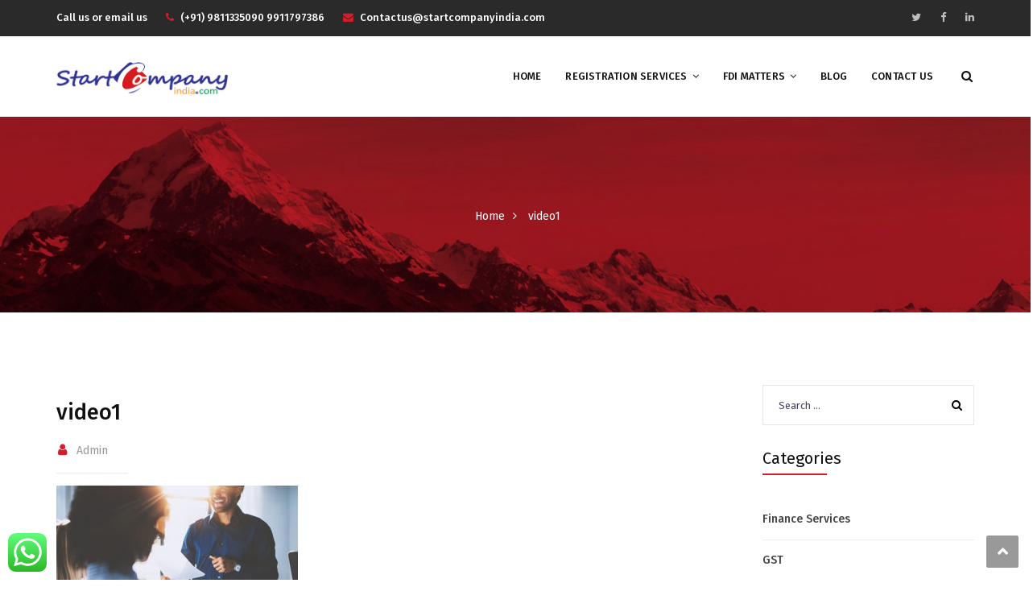

--- FILE ---
content_type: text/html; charset=UTF-8
request_url: https://www.startcompanyindia.com/video1/
body_size: 16581
content:
<!DOCTYPE html>
<html dir="ltr" lang="en-US">
<head>
<meta charset="UTF-8">
<meta name="viewport" content="width=device-width, initial-scale=1">
<link rel="profile" href="https://gmpg.org/xfn/11">
<link rel="pingback" href="https://www.startcompanyindia.com/xmlrpc.php">

<title>video1 | StartCompanyIndia.Com</title>
	<style>img:is([sizes="auto" i], [sizes^="auto," i]) { contain-intrinsic-size: 3000px 1500px }</style>
	
		<!-- All in One SEO 4.9.1 - aioseo.com -->
	<meta name="robots" content="max-snippet:-1, max-image-preview:large, max-video-preview:-1" />
	<meta name="author" content="admin"/>
	<meta name="google-site-verification" content="eWo_TY1f3dw5T3piiHWIeyTBnpkpl8_1rgSlNtr7_Hc" />
	<link rel="canonical" href="https://www.startcompanyindia.com/video1/" />
	<meta name="generator" content="All in One SEO (AIOSEO) 4.9.1" />
		<script type="application/ld+json" class="aioseo-schema">
			{"@context":"https:\/\/schema.org","@graph":[{"@type":"BreadcrumbList","@id":"https:\/\/www.startcompanyindia.com\/video1\/#breadcrumblist","itemListElement":[{"@type":"ListItem","@id":"https:\/\/www.startcompanyindia.com#listItem","position":1,"name":"Home","item":"https:\/\/www.startcompanyindia.com","nextItem":{"@type":"ListItem","@id":"https:\/\/www.startcompanyindia.com\/video1\/#listItem","name":"video1"}},{"@type":"ListItem","@id":"https:\/\/www.startcompanyindia.com\/video1\/#listItem","position":2,"name":"video1","previousItem":{"@type":"ListItem","@id":"https:\/\/www.startcompanyindia.com#listItem","name":"Home"}}]},{"@type":"ItemPage","@id":"https:\/\/www.startcompanyindia.com\/video1\/#itempage","url":"https:\/\/www.startcompanyindia.com\/video1\/","name":"video1 | StartCompanyIndia.Com","inLanguage":"en-US","isPartOf":{"@id":"https:\/\/www.startcompanyindia.com\/#website"},"breadcrumb":{"@id":"https:\/\/www.startcompanyindia.com\/video1\/#breadcrumblist"},"author":{"@id":"https:\/\/www.startcompanyindia.com\/author\/admin\/#author"},"creator":{"@id":"https:\/\/www.startcompanyindia.com\/author\/admin\/#author"},"datePublished":"2018-05-02T09:14:00+05:30","dateModified":"2018-05-02T09:14:00+05:30"},{"@type":"Organization","@id":"https:\/\/www.startcompanyindia.com\/#organization","name":"StartCompanyIndia.Com","description":"India's Best Startup Consultants","url":"https:\/\/www.startcompanyindia.com\/"},{"@type":"Person","@id":"https:\/\/www.startcompanyindia.com\/author\/admin\/#author","url":"https:\/\/www.startcompanyindia.com\/author\/admin\/","name":"admin","image":{"@type":"ImageObject","@id":"https:\/\/www.startcompanyindia.com\/video1\/#authorImage","url":"https:\/\/secure.gravatar.com\/avatar\/766d910caca3d5bbd2f218ad4a7f749fb03b11feab0ed48fa31a03e4e7f03c7c?s=96&d=mm&r=g","width":96,"height":96,"caption":"admin"}},{"@type":"WebSite","@id":"https:\/\/www.startcompanyindia.com\/#website","url":"https:\/\/www.startcompanyindia.com\/","name":"StartCompanyIndia.Com","description":"India's Best Startup Consultants","inLanguage":"en-US","publisher":{"@id":"https:\/\/www.startcompanyindia.com\/#organization"}}]}
		</script>
		<!-- All in One SEO -->

<link rel='dns-prefetch' href='//fonts.googleapis.com' />
<link rel="alternate" type="application/rss+xml" title="StartCompanyIndia.Com &raquo; Feed" href="https://www.startcompanyindia.com/feed/" />
<link rel="alternate" type="application/rss+xml" title="StartCompanyIndia.Com &raquo; Comments Feed" href="https://www.startcompanyindia.com/comments/feed/" />
<link rel="alternate" type="application/rss+xml" title="StartCompanyIndia.Com &raquo; video1 Comments Feed" href="https://www.startcompanyindia.com/feed/?attachment_id=960" />
		<!-- This site uses the Google Analytics by MonsterInsights plugin v9.10.0 - Using Analytics tracking - https://www.monsterinsights.com/ -->
		<!-- Note: MonsterInsights is not currently configured on this site. The site owner needs to authenticate with Google Analytics in the MonsterInsights settings panel. -->
					<!-- No tracking code set -->
				<!-- / Google Analytics by MonsterInsights -->
		<script type="text/javascript">
/* <![CDATA[ */
window._wpemojiSettings = {"baseUrl":"https:\/\/s.w.org\/images\/core\/emoji\/16.0.1\/72x72\/","ext":".png","svgUrl":"https:\/\/s.w.org\/images\/core\/emoji\/16.0.1\/svg\/","svgExt":".svg","source":{"concatemoji":"https:\/\/www.startcompanyindia.com\/wp-includes\/js\/wp-emoji-release.min.js?ver=0e626b5f86e48b7bd58f6bfbe6fd7551"}};
/*! This file is auto-generated */
!function(s,n){var o,i,e;function c(e){try{var t={supportTests:e,timestamp:(new Date).valueOf()};sessionStorage.setItem(o,JSON.stringify(t))}catch(e){}}function p(e,t,n){e.clearRect(0,0,e.canvas.width,e.canvas.height),e.fillText(t,0,0);var t=new Uint32Array(e.getImageData(0,0,e.canvas.width,e.canvas.height).data),a=(e.clearRect(0,0,e.canvas.width,e.canvas.height),e.fillText(n,0,0),new Uint32Array(e.getImageData(0,0,e.canvas.width,e.canvas.height).data));return t.every(function(e,t){return e===a[t]})}function u(e,t){e.clearRect(0,0,e.canvas.width,e.canvas.height),e.fillText(t,0,0);for(var n=e.getImageData(16,16,1,1),a=0;a<n.data.length;a++)if(0!==n.data[a])return!1;return!0}function f(e,t,n,a){switch(t){case"flag":return n(e,"\ud83c\udff3\ufe0f\u200d\u26a7\ufe0f","\ud83c\udff3\ufe0f\u200b\u26a7\ufe0f")?!1:!n(e,"\ud83c\udde8\ud83c\uddf6","\ud83c\udde8\u200b\ud83c\uddf6")&&!n(e,"\ud83c\udff4\udb40\udc67\udb40\udc62\udb40\udc65\udb40\udc6e\udb40\udc67\udb40\udc7f","\ud83c\udff4\u200b\udb40\udc67\u200b\udb40\udc62\u200b\udb40\udc65\u200b\udb40\udc6e\u200b\udb40\udc67\u200b\udb40\udc7f");case"emoji":return!a(e,"\ud83e\udedf")}return!1}function g(e,t,n,a){var r="undefined"!=typeof WorkerGlobalScope&&self instanceof WorkerGlobalScope?new OffscreenCanvas(300,150):s.createElement("canvas"),o=r.getContext("2d",{willReadFrequently:!0}),i=(o.textBaseline="top",o.font="600 32px Arial",{});return e.forEach(function(e){i[e]=t(o,e,n,a)}),i}function t(e){var t=s.createElement("script");t.src=e,t.defer=!0,s.head.appendChild(t)}"undefined"!=typeof Promise&&(o="wpEmojiSettingsSupports",i=["flag","emoji"],n.supports={everything:!0,everythingExceptFlag:!0},e=new Promise(function(e){s.addEventListener("DOMContentLoaded",e,{once:!0})}),new Promise(function(t){var n=function(){try{var e=JSON.parse(sessionStorage.getItem(o));if("object"==typeof e&&"number"==typeof e.timestamp&&(new Date).valueOf()<e.timestamp+604800&&"object"==typeof e.supportTests)return e.supportTests}catch(e){}return null}();if(!n){if("undefined"!=typeof Worker&&"undefined"!=typeof OffscreenCanvas&&"undefined"!=typeof URL&&URL.createObjectURL&&"undefined"!=typeof Blob)try{var e="postMessage("+g.toString()+"("+[JSON.stringify(i),f.toString(),p.toString(),u.toString()].join(",")+"));",a=new Blob([e],{type:"text/javascript"}),r=new Worker(URL.createObjectURL(a),{name:"wpTestEmojiSupports"});return void(r.onmessage=function(e){c(n=e.data),r.terminate(),t(n)})}catch(e){}c(n=g(i,f,p,u))}t(n)}).then(function(e){for(var t in e)n.supports[t]=e[t],n.supports.everything=n.supports.everything&&n.supports[t],"flag"!==t&&(n.supports.everythingExceptFlag=n.supports.everythingExceptFlag&&n.supports[t]);n.supports.everythingExceptFlag=n.supports.everythingExceptFlag&&!n.supports.flag,n.DOMReady=!1,n.readyCallback=function(){n.DOMReady=!0}}).then(function(){return e}).then(function(){var e;n.supports.everything||(n.readyCallback(),(e=n.source||{}).concatemoji?t(e.concatemoji):e.wpemoji&&e.twemoji&&(t(e.twemoji),t(e.wpemoji)))}))}((window,document),window._wpemojiSettings);
/* ]]> */
</script>
<link rel='stylesheet' id='vc_extend_shortcode-css' href='https://www.startcompanyindia.com/wp-content/plugins/themesflat/assets/css/shortcodes.css?ver=0e626b5f86e48b7bd58f6bfbe6fd7551' type='text/css' media='all' />
<link rel='stylesheet' id='vc_extend_style-css' href='https://www.startcompanyindia.com/wp-content/plugins/themesflat/assets/css/shortcodes-3rd.css?ver=0e626b5f86e48b7bd58f6bfbe6fd7551' type='text/css' media='all' />
<link rel='stylesheet' id='textanimation-css' href='https://www.startcompanyindia.com/wp-content/plugins/themesflat/assets/css/textanimation.css?ver=0e626b5f86e48b7bd58f6bfbe6fd7551' type='text/css' media='all' />
<link rel='stylesheet' id='jquery-fancybox-css' href='https://www.startcompanyindia.com/wp-content/plugins/themesflat/assets/css/jquery.fancybox.css?ver=0e626b5f86e48b7bd58f6bfbe6fd7551' type='text/css' media='all' />
<link rel='stylesheet' id='vegas-style-css' href='https://www.startcompanyindia.com/wp-content/plugins/themesflat/assets/css/vegas.css?ver=0e626b5f86e48b7bd58f6bfbe6fd7551' type='text/css' media='all' />
<link rel='stylesheet' id='ytplayer-style-css' href='https://www.startcompanyindia.com/wp-content/plugins/themesflat/assets/css/ytplayer.css?ver=0e626b5f86e48b7bd58f6bfbe6fd7551' type='text/css' media='all' />
<link rel='stylesheet' id='bootstrap-css' href='https://www.startcompanyindia.com/wp-content/themes/redbiz/css/bootstrap.css?ver=1' type='text/css' media='all' />
<style id='wp-emoji-styles-inline-css' type='text/css'>

	img.wp-smiley, img.emoji {
		display: inline !important;
		border: none !important;
		box-shadow: none !important;
		height: 1em !important;
		width: 1em !important;
		margin: 0 0.07em !important;
		vertical-align: -0.1em !important;
		background: none !important;
		padding: 0 !important;
	}
</style>
<link rel='stylesheet' id='wp-block-library-css' href='https://www.startcompanyindia.com/wp-includes/css/dist/block-library/style.min.css?ver=0e626b5f86e48b7bd58f6bfbe6fd7551' type='text/css' media='all' />
<style id='classic-theme-styles-inline-css' type='text/css'>
/*! This file is auto-generated */
.wp-block-button__link{color:#fff;background-color:#32373c;border-radius:9999px;box-shadow:none;text-decoration:none;padding:calc(.667em + 2px) calc(1.333em + 2px);font-size:1.125em}.wp-block-file__button{background:#32373c;color:#fff;text-decoration:none}
</style>
<link rel='stylesheet' id='aioseo/css/src/vue/standalone/blocks/table-of-contents/global.scss-css' href='https://www.startcompanyindia.com/wp-content/plugins/all-in-one-seo-pack/dist/Lite/assets/css/table-of-contents/global.e90f6d47.css?ver=4.9.1' type='text/css' media='all' />
<style id='global-styles-inline-css' type='text/css'>
:root{--wp--preset--aspect-ratio--square: 1;--wp--preset--aspect-ratio--4-3: 4/3;--wp--preset--aspect-ratio--3-4: 3/4;--wp--preset--aspect-ratio--3-2: 3/2;--wp--preset--aspect-ratio--2-3: 2/3;--wp--preset--aspect-ratio--16-9: 16/9;--wp--preset--aspect-ratio--9-16: 9/16;--wp--preset--color--black: #000000;--wp--preset--color--cyan-bluish-gray: #abb8c3;--wp--preset--color--white: #ffffff;--wp--preset--color--pale-pink: #f78da7;--wp--preset--color--vivid-red: #cf2e2e;--wp--preset--color--luminous-vivid-orange: #ff6900;--wp--preset--color--luminous-vivid-amber: #fcb900;--wp--preset--color--light-green-cyan: #7bdcb5;--wp--preset--color--vivid-green-cyan: #00d084;--wp--preset--color--pale-cyan-blue: #8ed1fc;--wp--preset--color--vivid-cyan-blue: #0693e3;--wp--preset--color--vivid-purple: #9b51e0;--wp--preset--gradient--vivid-cyan-blue-to-vivid-purple: linear-gradient(135deg,rgba(6,147,227,1) 0%,rgb(155,81,224) 100%);--wp--preset--gradient--light-green-cyan-to-vivid-green-cyan: linear-gradient(135deg,rgb(122,220,180) 0%,rgb(0,208,130) 100%);--wp--preset--gradient--luminous-vivid-amber-to-luminous-vivid-orange: linear-gradient(135deg,rgba(252,185,0,1) 0%,rgba(255,105,0,1) 100%);--wp--preset--gradient--luminous-vivid-orange-to-vivid-red: linear-gradient(135deg,rgba(255,105,0,1) 0%,rgb(207,46,46) 100%);--wp--preset--gradient--very-light-gray-to-cyan-bluish-gray: linear-gradient(135deg,rgb(238,238,238) 0%,rgb(169,184,195) 100%);--wp--preset--gradient--cool-to-warm-spectrum: linear-gradient(135deg,rgb(74,234,220) 0%,rgb(151,120,209) 20%,rgb(207,42,186) 40%,rgb(238,44,130) 60%,rgb(251,105,98) 80%,rgb(254,248,76) 100%);--wp--preset--gradient--blush-light-purple: linear-gradient(135deg,rgb(255,206,236) 0%,rgb(152,150,240) 100%);--wp--preset--gradient--blush-bordeaux: linear-gradient(135deg,rgb(254,205,165) 0%,rgb(254,45,45) 50%,rgb(107,0,62) 100%);--wp--preset--gradient--luminous-dusk: linear-gradient(135deg,rgb(255,203,112) 0%,rgb(199,81,192) 50%,rgb(65,88,208) 100%);--wp--preset--gradient--pale-ocean: linear-gradient(135deg,rgb(255,245,203) 0%,rgb(182,227,212) 50%,rgb(51,167,181) 100%);--wp--preset--gradient--electric-grass: linear-gradient(135deg,rgb(202,248,128) 0%,rgb(113,206,126) 100%);--wp--preset--gradient--midnight: linear-gradient(135deg,rgb(2,3,129) 0%,rgb(40,116,252) 100%);--wp--preset--font-size--small: 13px;--wp--preset--font-size--medium: 20px;--wp--preset--font-size--large: 36px;--wp--preset--font-size--x-large: 42px;--wp--preset--spacing--20: 0.44rem;--wp--preset--spacing--30: 0.67rem;--wp--preset--spacing--40: 1rem;--wp--preset--spacing--50: 1.5rem;--wp--preset--spacing--60: 2.25rem;--wp--preset--spacing--70: 3.38rem;--wp--preset--spacing--80: 5.06rem;--wp--preset--shadow--natural: 6px 6px 9px rgba(0, 0, 0, 0.2);--wp--preset--shadow--deep: 12px 12px 50px rgba(0, 0, 0, 0.4);--wp--preset--shadow--sharp: 6px 6px 0px rgba(0, 0, 0, 0.2);--wp--preset--shadow--outlined: 6px 6px 0px -3px rgba(255, 255, 255, 1), 6px 6px rgba(0, 0, 0, 1);--wp--preset--shadow--crisp: 6px 6px 0px rgba(0, 0, 0, 1);}:where(.is-layout-flex){gap: 0.5em;}:where(.is-layout-grid){gap: 0.5em;}body .is-layout-flex{display: flex;}.is-layout-flex{flex-wrap: wrap;align-items: center;}.is-layout-flex > :is(*, div){margin: 0;}body .is-layout-grid{display: grid;}.is-layout-grid > :is(*, div){margin: 0;}:where(.wp-block-columns.is-layout-flex){gap: 2em;}:where(.wp-block-columns.is-layout-grid){gap: 2em;}:where(.wp-block-post-template.is-layout-flex){gap: 1.25em;}:where(.wp-block-post-template.is-layout-grid){gap: 1.25em;}.has-black-color{color: var(--wp--preset--color--black) !important;}.has-cyan-bluish-gray-color{color: var(--wp--preset--color--cyan-bluish-gray) !important;}.has-white-color{color: var(--wp--preset--color--white) !important;}.has-pale-pink-color{color: var(--wp--preset--color--pale-pink) !important;}.has-vivid-red-color{color: var(--wp--preset--color--vivid-red) !important;}.has-luminous-vivid-orange-color{color: var(--wp--preset--color--luminous-vivid-orange) !important;}.has-luminous-vivid-amber-color{color: var(--wp--preset--color--luminous-vivid-amber) !important;}.has-light-green-cyan-color{color: var(--wp--preset--color--light-green-cyan) !important;}.has-vivid-green-cyan-color{color: var(--wp--preset--color--vivid-green-cyan) !important;}.has-pale-cyan-blue-color{color: var(--wp--preset--color--pale-cyan-blue) !important;}.has-vivid-cyan-blue-color{color: var(--wp--preset--color--vivid-cyan-blue) !important;}.has-vivid-purple-color{color: var(--wp--preset--color--vivid-purple) !important;}.has-black-background-color{background-color: var(--wp--preset--color--black) !important;}.has-cyan-bluish-gray-background-color{background-color: var(--wp--preset--color--cyan-bluish-gray) !important;}.has-white-background-color{background-color: var(--wp--preset--color--white) !important;}.has-pale-pink-background-color{background-color: var(--wp--preset--color--pale-pink) !important;}.has-vivid-red-background-color{background-color: var(--wp--preset--color--vivid-red) !important;}.has-luminous-vivid-orange-background-color{background-color: var(--wp--preset--color--luminous-vivid-orange) !important;}.has-luminous-vivid-amber-background-color{background-color: var(--wp--preset--color--luminous-vivid-amber) !important;}.has-light-green-cyan-background-color{background-color: var(--wp--preset--color--light-green-cyan) !important;}.has-vivid-green-cyan-background-color{background-color: var(--wp--preset--color--vivid-green-cyan) !important;}.has-pale-cyan-blue-background-color{background-color: var(--wp--preset--color--pale-cyan-blue) !important;}.has-vivid-cyan-blue-background-color{background-color: var(--wp--preset--color--vivid-cyan-blue) !important;}.has-vivid-purple-background-color{background-color: var(--wp--preset--color--vivid-purple) !important;}.has-black-border-color{border-color: var(--wp--preset--color--black) !important;}.has-cyan-bluish-gray-border-color{border-color: var(--wp--preset--color--cyan-bluish-gray) !important;}.has-white-border-color{border-color: var(--wp--preset--color--white) !important;}.has-pale-pink-border-color{border-color: var(--wp--preset--color--pale-pink) !important;}.has-vivid-red-border-color{border-color: var(--wp--preset--color--vivid-red) !important;}.has-luminous-vivid-orange-border-color{border-color: var(--wp--preset--color--luminous-vivid-orange) !important;}.has-luminous-vivid-amber-border-color{border-color: var(--wp--preset--color--luminous-vivid-amber) !important;}.has-light-green-cyan-border-color{border-color: var(--wp--preset--color--light-green-cyan) !important;}.has-vivid-green-cyan-border-color{border-color: var(--wp--preset--color--vivid-green-cyan) !important;}.has-pale-cyan-blue-border-color{border-color: var(--wp--preset--color--pale-cyan-blue) !important;}.has-vivid-cyan-blue-border-color{border-color: var(--wp--preset--color--vivid-cyan-blue) !important;}.has-vivid-purple-border-color{border-color: var(--wp--preset--color--vivid-purple) !important;}.has-vivid-cyan-blue-to-vivid-purple-gradient-background{background: var(--wp--preset--gradient--vivid-cyan-blue-to-vivid-purple) !important;}.has-light-green-cyan-to-vivid-green-cyan-gradient-background{background: var(--wp--preset--gradient--light-green-cyan-to-vivid-green-cyan) !important;}.has-luminous-vivid-amber-to-luminous-vivid-orange-gradient-background{background: var(--wp--preset--gradient--luminous-vivid-amber-to-luminous-vivid-orange) !important;}.has-luminous-vivid-orange-to-vivid-red-gradient-background{background: var(--wp--preset--gradient--luminous-vivid-orange-to-vivid-red) !important;}.has-very-light-gray-to-cyan-bluish-gray-gradient-background{background: var(--wp--preset--gradient--very-light-gray-to-cyan-bluish-gray) !important;}.has-cool-to-warm-spectrum-gradient-background{background: var(--wp--preset--gradient--cool-to-warm-spectrum) !important;}.has-blush-light-purple-gradient-background{background: var(--wp--preset--gradient--blush-light-purple) !important;}.has-blush-bordeaux-gradient-background{background: var(--wp--preset--gradient--blush-bordeaux) !important;}.has-luminous-dusk-gradient-background{background: var(--wp--preset--gradient--luminous-dusk) !important;}.has-pale-ocean-gradient-background{background: var(--wp--preset--gradient--pale-ocean) !important;}.has-electric-grass-gradient-background{background: var(--wp--preset--gradient--electric-grass) !important;}.has-midnight-gradient-background{background: var(--wp--preset--gradient--midnight) !important;}.has-small-font-size{font-size: var(--wp--preset--font-size--small) !important;}.has-medium-font-size{font-size: var(--wp--preset--font-size--medium) !important;}.has-large-font-size{font-size: var(--wp--preset--font-size--large) !important;}.has-x-large-font-size{font-size: var(--wp--preset--font-size--x-large) !important;}
:where(.wp-block-post-template.is-layout-flex){gap: 1.25em;}:where(.wp-block-post-template.is-layout-grid){gap: 1.25em;}
:where(.wp-block-columns.is-layout-flex){gap: 2em;}:where(.wp-block-columns.is-layout-grid){gap: 2em;}
:root :where(.wp-block-pullquote){font-size: 1.5em;line-height: 1.6;}
</style>
<link rel='stylesheet' id='ccw_main_css-css' href='https://www.startcompanyindia.com/wp-content/plugins/click-to-chat-for-whatsapp/prev/assets/css/mainstyles.css?ver=4.33' type='text/css' media='all' />
<link rel='stylesheet' id='contact-form-7-css' href='https://www.startcompanyindia.com/wp-content/plugins/contact-form-7/includes/css/styles.css?ver=6.1.3' type='text/css' media='all' />
<link rel='stylesheet' id='rs-plugin-settings-css' href='https://www.startcompanyindia.com/wp-content/plugins/revslider/public/assets/css/settings.css?ver=5.4.8.3' type='text/css' media='all' />
<style id='rs-plugin-settings-inline-css' type='text/css'>
#rs-demo-id {}
</style>
<link rel='stylesheet' id='themesflat-theme-slug-fonts-css' href='https://fonts.googleapis.com/css?family=Fira+Sans%3A300%2C400%2C500%2C600%2C700%2C900%2Cregular%7CFira+Sans%3A300%2C400%2C500%2C600%2C700%2C900%2C500%7CFira+Sans%3A500' type='text/css' media='all' />
<link rel='stylesheet' id='themesflat-main-css' href='https://www.startcompanyindia.com/wp-content/themes/redbiz/css/main.css?ver=0e626b5f86e48b7bd58f6bfbe6fd7551' type='text/css' media='all' />
<link rel='stylesheet' id='themesflat-style-css' href='https://www.startcompanyindia.com/wp-content/themes/redbiz/style.css?ver=0e626b5f86e48b7bd58f6bfbe6fd7551' type='text/css' media='all' />
<link rel='stylesheet' id='font-awesome-css' href='https://www.startcompanyindia.com/wp-content/themes/redbiz/css/font-awesome.css?ver=0e626b5f86e48b7bd58f6bfbe6fd7551' type='text/css' media='all' />
<link rel='stylesheet' id='font-elegant-css' href='https://www.startcompanyindia.com/wp-content/themes/redbiz/css/font-elegant.css?ver=0e626b5f86e48b7bd58f6bfbe6fd7551' type='text/css' media='all' />
<link rel='stylesheet' id='icomoon-css' href='https://www.startcompanyindia.com/wp-content/themes/redbiz/css/icomoon.css?ver=0e626b5f86e48b7bd58f6bfbe6fd7551' type='text/css' media='all' />
<link rel='stylesheet' id='ionicons-min-css' href='https://www.startcompanyindia.com/wp-content/themes/redbiz/css/ionicons.min.css?ver=0e626b5f86e48b7bd58f6bfbe6fd7551' type='text/css' media='all' />
<link rel='stylesheet' id='font-antro-css' href='https://www.startcompanyindia.com/wp-content/themes/redbiz/css/font-antro.css?ver=0e626b5f86e48b7bd58f6bfbe6fd7551' type='text/css' media='all' />
<link rel='stylesheet' id='themify-icons-css' href='https://www.startcompanyindia.com/wp-content/themes/redbiz/css/themify-icons.css?ver=0e626b5f86e48b7bd58f6bfbe6fd7551' type='text/css' media='all' />
<link rel='stylesheet' id='segment7-css' href='https://www.startcompanyindia.com/wp-content/themes/redbiz/css/segment7.css?ver=0e626b5f86e48b7bd58f6bfbe6fd7551' type='text/css' media='all' />
<link rel='stylesheet' id='flexslider-css-css' href='https://www.startcompanyindia.com/wp-content/themes/redbiz/css/flexslider.css?ver=0e626b5f86e48b7bd58f6bfbe6fd7551' type='text/css' media='all' />
<!--[if lte IE 9]>
<link rel='stylesheet' id='ie9-css' href='https://www.startcompanyindia.com/wp-content/themes/redbiz/css/ie.css?ver=0e626b5f86e48b7bd58f6bfbe6fd7551' type='text/css' media='all' />
<![endif]-->
<link rel='stylesheet' id='animate-css' href='https://www.startcompanyindia.com/wp-content/themes/redbiz/css/animate.css?ver=0e626b5f86e48b7bd58f6bfbe6fd7551' type='text/css' media='all' />
<link rel='stylesheet' id='inline-css-css' href='https://www.startcompanyindia.com/wp-content/themes/redbiz/css/inline-css.css?ver=0e626b5f86e48b7bd58f6bfbe6fd7551' type='text/css' media='all' />
<style id='inline-css-inline-css' type='text/css'>
.logo{padding-top:32px; padding-left:0px; }
.footer{padding-top:50px; padding-bottom:32px; }
.page-title{padding-top:111px; padding-bottom:107px; margin-bottom:90px; }
.logo img { width:213px; }
.logo img { height:40px; }
.page-title {background: url(https://www.startcompanyindia.com/wp-content/themes/redbiz/images/page-title.jpg) center /cover no-repeat;}.page-title h1 {color:#ffffff!important;
	}
.breadcrumbs span,.breadcrumbs span a, .breadcrumbs a {color:#ffffff;
		}
body,button,input,select,textarea { font-family:Fira Sans;}
body,button,input,select,textarea { font-weight:400;}
body,button,input,select,textarea { font-style:normal; }
body,button,input,select,textarea { font-size:15px; }
body,button,input,select,textarea { line-height:24px ; }
h1,h2,h3,h4,h5,h6 { font-family:Fira Sans;}
h1,h2,h3,h4,h5,h6 { font-weight:500;}
h1,h2,h3,h4,h5,h6  { font-style:normal; }
#mainnav > ul > li > a, #mainnav ul.sub-menu > li > a { font-family:Fira Sans;}
#mainnav > ul > li > a, #mainnav ul.sub-menu > li > a { font-weight:500;}
#mainnav > ul > li > a, #mainnav ul.sub-menu > li > a  { font-style:normal; }
#mainnav ul li a, #mainnav ul.sub-menu > li > a { font-size:13px;}
#mainnav > ul > li > a, #header .show-search a, #header .wrap-cart-count, .button-menu { line-height:60px;}
h1 { font-size:36px; }
h2 { font-size:30px; }
h3 { font-size:24px; }
h4 { font-size:18px; }
h5 { font-size:15px; }
h6 { font-size:13px; }
#Financial_Occult text,#F__x26__O tspan { fill:#999999;}
body { color:#999999}
a,.themesflat-portfolio .item .category-post a:hover,.title-section .title,ul.iconlist .list-title a,h1, h2, h3, h4, h5, h6,.testimonial-content .author-info,.themesflat_counter.style2 .themesflat_counter-content-bottom,.themesflat_counter.style2 .themesflat_counter-content-top, .widget_search .search-form input[type=search],.entry-meta ul,.entry-meta ul.meta-right,.entry-footer strong, .themesflat_button_container .themesflat-button.no-background, article .entry-meta ul li { color:#999999}
.widget .widget-title:after, .widget .widget-title:before,ul.iconlist li.circle:before { background-color:#999999}
.page-links > span { border-color:#999999}
.themesflat-top { background-color:#2a2a2a ; } 
body, .page-wrap, .boxed .themesflat-boxed { background-color:#ffffff ; } 
.themesflat-top .border-left:before, .themesflat-widget-languages:before, .themesflat-top .border-right:after, .themesflat-top .show-search a:before, .flat-language > ul > li.current:before { background-color: rgba(255,255,255,0.2);}.themesflat-top,.info-top-right, .themesflat-top, .themesflat-top .themesflat-socials li a, .themesflat-top, .info-top-right, .themesflat-top .themesflat-socials li a, .flat-language .current > a, .themesflat-top a, .themesflat-top ul.themesflat-socials li a  { color:#fff ;} 
.header.widget-header .nav { background-color:#ffffff;}
#mainnav > ul > li > a, #header .show-search a i, .show-search.active .fa-search:before, #header .wrap-cart-count a { color:#111111;}
 { background:#111111;}
#mainnav > ul > li:hover, #mainnav > ul > li.current-menu-item, #mainnav > ul > li.current-menu-ancestor { background:rgba(242,194,26,0)}
#mainnav > ul > li > a:hover,#mainnav > ul > li.current-menu-item > a, #mainnav > ul > li.current-menu-ancestor > a { color:#d21e2b !important;}
#mainnav ul.sub-menu > li > a { color:#999;}
#mainnav ul.sub-menu { background-color:#ffffff;}
#mainnav ul.sub-menu > li > a:hover, #mainnav ul.sub-menu > li.current-menu-item > a { background-color:#ffffff!important;}
#mainnav ul.sub-menu > li > a:hover, #mainnav ul.sub-menu > li.current-menu-item > a { color:#d21e2b;}
#mainnav ul.sub-menu > li { border-color:#ffffff!important;}
.footer { background-color:#111;}
.footer a, .footer, .themesflat-before-footer .custom-info > div,.footer-widgets ul li a,.footer-widgets .company-description p, .widget_nav_menu ul li a:before, .footer-widgets .widget.widget_tag_cloud .tagcloud a, .footer-widgets .widget.widget-recent-news .recent-news.style2 li .text .date, .footer-widgets .widget.widget-recent-news .recent-news.style2 li .text h4 a, .footer-widgets .widget .widget-title, .footer .widget.widget_archive > ul > li a, .footer .widget.widget_categories > ul > li a, .footer caption { color:#fff;}
.footer-widgets .widget.widget_tag_cloud .tagcloud a, .footer .themesflat-shortcode-socials li a { background:#333;}
.bottom { background-color:#111;}
.bottom .copyright p, .bottom .copyright a:hover, .bottom #menu-bottom li a { color:#fff;}
.white #Financial_Occult text,.white #F__x26__O tspan {
			fill: #fff; }test_filter_rendera:hover, a:focus, .widget ul li a:hover, .footer-widgets ul li a:hover, .footer a:hover, .themesflat-portfolio .portfolio-container.grid2 .title-post a:hover, .breadcrumbs span a:hover, .breadcrumbs a:hover, .sidebar ul li a:hover, article .entry-meta ul li a:hover, .breadcrumbs span a:hover, .breadcrumbs a:hover, .themesflat_imagebox.style1 .imagebox-content .imagebox-desc a:hover, .themesflat_imagebox.style2 .imagebox-content .imagebox-desc a:hover, .themesflat_imagebox.style3 .imagebox-content .imagebox-desc a:hover, .title-section .title-content a:hover, .themesflat-portfolio .item .link a:hover, .themesflat-portfolio .grid2 .item .category-post-2 a:hover, article .entry-title a:hover, article .content-post .themesflat-button:hover, .themesflat-portfolio .grid4 .portfolio-details a:hover, .themesflat-portfolio .item .category-post-1 a:hover, .themesflat-portfolio .item .category-post-2 a:hover, .themesflat-top ul.themesflat-socials li a:hover, .themesflat-portfolio .grid-no-padding2 .item .title-post a:hover, .themesflat-portfolio .grid4 .category-post-1 a:hover,.themesflat-portfolio .item .title-post a:hover, .show-search a:hover, .show-search a i:hover, .show-search.active .fa-search:hover:before, .themesflat_client_slider .owl-theme .owl-controls .owl-nav div.owl-prev:before, .themesflat_client_slider .owl-theme .owl-controls .owl-nav div.owl-next:before, .section-video .themesflat-video-fancybox .icon-play:hover i, .themesflat_counter .counter-content-top .counter-surfix, .themesflat_counter .counter-content-top .counter-prefix, .blog-shortcode.blog-grid article .entry-meta.meta-below .post-date a, .portfolio-single .content-portfolio-detail .project-single-text ul li:before, .blog-shortcode.blog-grid-image-left article .entry-meta.meta-below .post-date a, .themesflat_imagebox.style1 .themesflat-button:hover, .themesflat_imagebox.style1 .themesflat-button i, .themesflat-portfolio.masonry .item .title-post a:hover, .themesflat-portfolio.masonry .item .wrap-border .portfolio-details-content .category-post-1 a:hover, .themesflat-portfolio.masonry .item .wrap-border .portfolio-details-content .themesflat-button:hover, .portfolio-container.grid .item .title-post a:hover, .portfolio-container.grid .item .portfolio-details-content .date a, .breadcrumb-trail.breadcrumbs,.widget.widget-recent-news .recent-news.style2 li .text h4 a:hover, .themesflat-portfolio .list-small .item .title-post a:hover, .themesflat-portfolio .list-small .item .portfolio-details-content .themesflat-button:hover, .themesflat-services-shortcodes .services-details-content .services-title a:hover, .themesflat-services-shortcodes .services-details-content .date a, .themesflat-team .themesflat-button:hover, .themesflat_counter.style3 .counter-content-bottom .counter-link:hover, #header .show-search a:hover i, #header .wrap-cart-count a:hover, .themesflat-top a:hover, .themesflat-top ul.flat-information > li i, .footer-widgets .widget.widget_recent_entries ul li > .post-date:before, .bottom .copyright a, .testimonial-content .fa, .testimonial-sliders .testimonial-logo, .wrap-header-content > ul > li .border-icon i, .themesflat_price .price-header .price-subprice, .themesflat-top .content-left ul > li i, .sidebar .widget.widget_categories > ul > li:hover a, .sidebar .widget.widget_categories > ul > li:hover:after, .sidebar .widget.widget_categories > ul > li:hover, .sidebar .widget.widget_product_categories > ul > li:hover a, .sidebar .widget.widget_product_categories > ul > li:hover:after, .sidebar .widget.widget_product_categories > ul > li:hover, .countdown .square .numb, .comments-area ol.comment-list article .comment_content .comement_reply a:hover, #cancel-comment-reply-link:hover, .single article .entry-meta .dot, .blog-single .entry-footer .themesflat-socials li a:hover, .entry-content a:hover, .footer-widgets .widget.widget_nav_menu ul li a:hover, .footer-widgets .widget.widget_nav_menu ul li a:hover:before, a:hover, a:focus, .testimonial-sliders.sidebar .author-name a:hover,  .breadcrumbs span.trail-browse, .blog-post .entry-meta ul li:before, .blog-shortcode article .entry-meta ul li:before, .price_slider_amount .price_label, .widget.widget-recent-news li .text .date,.comments-area ol.comment-list article .comment_content .comment_meta .comment_time, .single article .entry-meta a:hover, ul.infomation-project.left_content li:before, .primary-list li:before, .download-file-button a:before, .vc_tta-style-classic .vc_tta-panel.vc_active .vc_tta-panel-heading a i, .vc_tta-style-classic .vc_tta-panel.vc_active .vc_tta-panel-title>a i, .themesflat-contact-us .contact-list li:before, .title-section .top-title, .themesflat_imagebox.style1 .imagebox-header .imagebox-subtitle, .wpb-js-composer .accordion.style2.vc_tta-color-grey .vc_tta-panel .vc_tta-panel-body ul li:before, .wpb-js-composer .accordion.style2.vc_tta.vc_general .vc_active .vc_tta-panel-title > a:before, .themesflat_price .themesflat-button:hover, .themesflat_price.style2 .price-content ul li:before, .themesflat_iconbox .iconbox-content .themesflat-button:hover, .themesflat_iconbox .title a:hover, .themesflat-team .team-name a:hover, .themesflat-team .team-position, .themesflat-team .social-links a:hover i, .about-text-box ul li:before, .themesflat_imagebox.style3 .themesflat-button, .countdown .timer, .address-list li:before, .blog-grid article .content-post .post-categories a, .blog-list-full-width article .content-post .post-categories a, .blog-shortcode.blog-grid-style2 article .content-post h2:before, .blog-shortcode.blog-grid-style2 article .entry-content .entry-meta .themesflat-button-container .themesflat-button, .wpb-js-composer .vc_tta.vc_general .vc_tta-icon, .sidebar .widget.widget_archive > ul > li, .blog-shortcode.blog-grid-style2 article .entry-content .entry-meta .themesflat-button-container .themesflat-button:before, .wpb-js-composer .accordion.style1.vc_tta.vc_general .vc_active .vc_tta-panel-title > a:before, .countdown .square .text, .construction-icons i, .wpb-js-composer .vc_tta-color-grey.vc_tta-style-classic.flat-tab .vc_tta-tab > a, .wpb-js-composer .vc_tta-color-grey.vc_tta-style-classic .vc_tta-tab.vc_active > a span, .sidebar .widget.widget_themesflat_socials li a:hover, .navigation.posts-navigation .nav-links li a .meta-nav, ul.infomation-project li a:hover, .content-product .themesflat-wrap-product .product .price, .content-product .themesflat-wrap-product .product .price ins, .woocommerce .social-share-article .themesflat-socials li a:hover, .woocommerce div.product .woocommerce-tabs ul.tabs li.active, .woocommerce div.product .woocommerce-tabs ul.tabs li a:hover, .woocommerce #reviews #comments ol.commentlist li .comment-text p.meta .woocommerce-review__published-date,.woocommerce .themesflat-related .product .price,.woocommerce .themesflat-related .product .price ins, .woocommerce-cart table.cart td.product-name a:hover, .woocommerce-message::before, .woocommerce table.shop_attributes th:before, .blog-grid article .content-post .post-categories a, .blog-list-small article .content-post .post-categories a, .woocommerce-info::before, .woocommerce-cart .cart-collaterals .cart_totals table td a:hover, #mainnav-mobi ul li.current-menu-ancestor > a, #mainnav-mobi ul li.current-menu-item > a, .widget.widget_archive > ul > li, .widget.widget_categories > ul > li, .themesflat-related .product .price, .themesflat-related .product .price ins, .woocommerce .product p.price, .woocommerce .product span.price, .mc4wp-response, .testimonial-sliders.style3 .testimonial-content .author-info, .testimonial-sliders.style4 .author-name a:hover, .testimonial-sliders.style3 .author-name a:hover, .themesflat_price.style3.emphasise .themesflat-button:hover, .testimonial-sliders.style5 .testimonial-author .author-name a:hover, .testimonial-sliders.style5 .testimonial-author .author-info p { color:#d21e2b;}
.info-top-right a.appoinment, .wrap-header-content a.appoinment,button, input[type=button], input[type=reset], input[type=submit],.go-top:hover,.portfolio-filter.filter-2 li a:hover, .portfolio-filter.filter-2 li.active a,.themesflat-socials li a:hover, .entry-footer .social-share-article ul li a:hover,.featured-post.blog-slider .flex-prev, .featured-post.blog-slider .flex-next,mark, ins,#themesflat-portfolio-carousel ul.flex-direction-nav li a, .flex-direction-nav li a,.navigation.posts-navigation .nav-links li a:after,.title_related_portfolio:after, .navigation.loadmore a:before, .owl-theme .owl-controls .owl-nav [class*=owl-],.widget.widget_tag_cloud .tagcloud a,.themesflat_counter.style2 .themesflat_counter-icon .icon,widget a.appoinment,.themesflat_imagebox .imagebox-image:after,.nav-widget a.appoinment, .wrap-video .flat-control a:hover, .themesflat_imagebox.button-bg-color .themesflat-button, .themesflat-portfolio .grid .item .featured-post a, .themesflat-portfolio .grid-no-padding .item .featured-post a, .themesflat_iconbox.inline-left .title:before, .portfolio-filter > li a:hover:before, .portfolio-filter > li.active a:before, .themesflat-portfolio .grid2 .item .line, .themesflat_imagebox.style7 .themesflat-button.circle-outlined:hover,.themesflat_btnslider:not(:hover), .bottom .themesflat-socials li a:hover, .section-video .themesflat-video-fancybox .icon-play, .themesflat_counter.style2 .counter-icon .icon, .themesflat-related .title:before, .vc_tta.vc_general .vc_tta-panel.vc_active h4 a:before, .quote-link .themesflat-button:hover, .themesflat_timeline .data.line-step:before, .wrap-header-content .button-header, .flat-language .current .unstyled li:hover, .loader:before, .themesflat-portfolio .portfolio-container.grid .wrap-border .portfolio-details .portfolio-details-content .title-post:before, .owl-theme .owl-dots .owl-dot.active span, .owl-theme .owl-dots .owl-dot:hover span, .themesflat-contact-us button:hover:before, .themesflat-button-banner:before, .themesflat-loader:before, .themesflat-loader:after, .wpcf7-form button::before, .sidebar .download-pdf::before,  .sidebar .download-pdf::before, breadcrumb-trail,.footer-widgets .widget .widget-title:before,.themesflat-shortcode-socials li a:hover, .sidebar .widget .widget-title:before, .blog-post .themesflat-button-container .themesflat-button, .blog-shortcode .themesflat-button-container .themesflat-button, .ui-slider-handle, .navigation.paging-navigation a:hover, .navigation.paging-navigation .current, .page-links > span, .themesflat_price .themesflat-button::before, .blog-post .featured-post .data-box, .title-project:after, .blog-shortcode article .featured-post .data-box, #mc4wp_form_widget-2 form p input[type='submit'], .testimonial-sliders.style2 .testimonial-content .author-info:before, .themesflat_imagebox.style2 .imagebox-title:before, .button-bg-color .themesflat-button::before, .themesflat-button.button-bg-color::before, .form-contact-1 > h6:before, .themesflat_price .themesflat-button, .themesflat_price.style2 .themesflat-button:hover, .themesflat_counter .counter-content-bottom .title:before, .contact-form-box div input[type='submit']:hover, .themesflat-team.detail-style .social-links a, .about-text-box a, .section-call-us.title-section .title-content a, .flat-call-back .title-section h6:before, .flat-call-back .button-contact, .primary-button, .newsletter-form input[type='submit'], .title-section .title-content a, .btn-menu:before, .btn-menu:after, .btn-menu span, .error404 .themesflat-button:hover, .themesflat_imagebox .imagebox-header .image-line, .themesflat_price .price-wrapper .status, .themesflat-team .team-info .team-line, .sidebar .widget .widget-title:before, .footer-widgets .widget.widget_tag_cloud .tagcloud a:hover,.related-post .box-title:after, .themesflat-portfolio .portfolio-container.masonry .wrap-border .portfolio-details .portfolio-details-content .title-post:before, .woocommerce .themesflat_add_to_cart_button a.button.button.add_to_cart_button, .woocommerce .themesflat_add_to_cart_button a.added_to_cart:hover, .woocommerce .product form.cart .button, .woocommerce #review_form #respond .form-submit .submit:hover, .woocommerce #respond input#submit, .woocommerce a.button, .woocommerce button.button, .woocommerce input.button, .title-section .title-line, .progress-item .progress-animate, .woocommerce-tabs .woocommerce-Tabs-panel h2:after, .woocommerce a.remove, #add_payment_method .wc-proceed-to-checkout a.checkout-button, .woocommerce-cart .wc-proceed-to-checkout a.checkout-button, .woocommerce-checkout .wc-proceed-to-checkout a.checkout-button, .woocommerce-tabs .woocommerce-Tabs-panel h2:after, .woocommerce #respond input#submit.alt, .woocommerce a.button.alt, .woocommerce button.button.alt, .woocommerce input.button.alt, .blog-single .entry-footer .tags-links a, .wrap-contact-form-box .Request:hover, .themesflat_price.style3 .themesflat-button:hover, .themesflat_price.style3.emphasise .themesflat-button, .themesflat_iconbox.style7 .sub-title:before, .themesflat_iconbox.style7.inline-right:hover:before, .themesflat_iconbox.active.style7.inline-right:before, .testimonial-sliders.style5 .owl-item.active.center blockquote { background:#d21e2b; }
.loading-effect-2 > span, .loading-effect-2 > span:before, .loading-effect-2 > span:after,textarea:focus, input[type=text]:focus, input[type=password]:focus, input[type=datetime]:focus, input[type=datetime-local]:focus, input[type=date]:focus, input[type=month]:focus, input[type=time]:focus, input[type=week]:focus, input[type=number]:focus, input[type=email]:focus, input[type=url]:focus, input[type=search]:focus, input[type=tel]:focus, input[type=color]:focus,select:focus,.owl-theme .owl-dots .owl-dot.active span, .owl-theme .owl-dots .owl-dot:hover span, .section-video .themesflat-video-fancybox .icon-play, .testimonial-sliders .owl-theme .owl-dots .owl-dot span,breadcrumb-trail, .navigation.paging-navigation .current, .page-links > span, .themesflat_price .themesflat-button, .themesflat_iconbox.style5 .number-text:before, blockquote, .woocommerce-info { border-color:#d21e2b}
.wrap-video .flat-control a:hover, input:focus, select:focus, textarea:focus, .woocommerce-message,
		.testimonial-sliders.style5 .owl-item.active.center blockquote { border-color:#d21e2b!important;}
.testimonial-sliders.style5 .testmonial-arrow { border-color:#d21e2b transparent transparent transparent }
.testimonial-sliders.style2 .testimonial-slider .owl-stage .active:nth-of-type(even) blockquote:after, .testimonial-sliders.style2 .item blockquote::after { border-top-color :#d21e2b!important;}
.themesflat_iconbox.style7.active.inline-right:hover .icon > span { color :#d21e2b!important;}
#menu-sidebar-services li.current-menu-item, #menu-sidebar-services li:hover { -webkit-box-shadow: 3px 0px 0px 0px rgba(210,30,43,1) inset}
#menu-sidebar-services li.current-menu-item, #menu-sidebar-services li:hover { -moz-box-shadow: 3px 0px 0px 0px rgba(210,30,43,1) inset}
#menu-sidebar-services li.current-menu-item, #menu-sidebar-services li:hover { box-shadow: 3px 0px 0px 0px rgba(210,30,43,1) inset}
.iconbox .box-header .box-icon span, .themesflat-portfolio .item .category-post a, .color_theme, .themesflat-button.blog-list-small, .comment-list-wrap .comment-reply-link,.portfolio-single .content-portfolio-detail h3,.portfolio-single .content-portfolio-detail ul li:before, .testimonial-sliders.style3 .author-name a,.themesflat_iconbox .iconbox-icon .icon span.top_bar2 .wrap-header-content ul li i, .themesflat-portfolio .grid .item .featured-post a::before, .themesflat-portfolio .grid-no-padding .item .featured-post a::before, .testimonial-sliders.style1 .testimonial-author .author-name, .testimonial-sliders.style2 .testimonial-author .author-name, .testimonial-sliders.style1 .testimonial-author .author-name a, .testimonial-sliders.style2 .testimonial-author .author-name a, .themesflat_imagebox.style7 .themesflat-button.circle-outlined i, .themesflat-portfolio .grid4 .category-post-1 a:hover:before, .themesflat_button_container .themesflat-button.no-background:hover, .themesflat-socials li a:hover, .blog-shortcode.blog-grid article .entry-meta.meta-below .post-date a:hover, .blog-shortcode.blog-grid-image-left article .entry-meta.meta-below .post-date a:hover, .themesflat-related .title, .themesflat_imagebox.style1 .themesflat-button,  .portfolio-container.grid .item .portfolio-details-content .date a:hover, .themesflat-portfolio .list-small .item .title-post a, .themesflat-portfolio .list-small .item .portfolio-details-content .themesflat-button, .themesflat-services-shortcodes .services-details-content .services-title a, .themesflat-services-shortcodes .services-details-content .date a:hover, .themesflat-team .team-name, .themesflat-team .themesflat-button, .themesflat-team.grid-style2 .themesflat-button:hover, .themesflat-team.grid-style2 .social-links a, .themesflat_counter.style3 .counter-icon .icon, .themesflat_counter.style3 .counter-content-bottom .counter-link, .themesflat_counter.style3 .counter-content-bottom .counter-content, .flat-language .current .unstyled li:hover a, .themesflat_price .price-header .title, .themesflat_imagebox .imagebox-title a, .comment-reply-title, .comment-title, .widget .widget-title, .testimonial-sliders.sidebar .author-name a, article .entry-title a, article .entry-title, article .content-post .themesflat-button, .widget.widget-themesflat-contact-us .widget-title, .wrap-header-content > ul > li > .text strong, .testimonial-sliders .sub-title1, .testimonial-sliders .sub-title2, .testimonial-sliders .sub-title3, .blog-shortcode-title, .title_related_portfolio, .themesflat_iconbox .iconbox-content .themesflat-button, .themesflat-team .team-name a, .themesflat_iconbox.style5 .number-text, .wpb-js-composer .vc_tta-color-grey.vc_tta-style-classic .vc_tta-tab > a span, .wpb-js-composer .vc_tta-color-grey.vc_tta-style-classic.style2 .vc_tta-tab.vc_active > a span, .navigation.posts-navigation .nav-links li a .meta-nav:hover, .woocommerce .content-product .themesflat-wrap-product .product .star-rating, .woocommerce .products .product .star-rating, .blog-single .entry-footer .themesflat-socials li a, .woocommerce .social-share-article .themesflat-socials li a, .blog-shortcode.blog-grid-style2 article .entry-content .entry-meta .themesflat-button-container .themesflat-button:hover, .blog-grid article .content-post .post-categories a:hover, .blog-list-small article .content-post .post-categories a:hover { color:#000000;}
.wrap-header-content .button-header:hover, .themesflat_iconbox.style2:before, .themesflat-top .button-topbar:before, .themesflat-top .flat-language > ul > li > ul li, .themesflat-button-banner, .widget.widget_tag_cloud .tagcloud a:hover, .themesflat_iconbox.style2 .box-iconbox2,
		.wrap-header-content .button-header:before, button:hover, input[type="button"]:hover, input[type="reset"]:hover, input[type="submit"]:hover, .sidebar .widget > ul > li:before, .themesflat-contact-us button, .sidebar .download-pdf, .navigation.loadmore a, .button-header:before, #mc4wp_form_widget-2 form p input[type="submit"]:hover, .themesflat-team.detail-style .social-links a:hover, .about-text-box a:hover, .section-call-us.title-section .title-content a:hover, .flat-call-back .button-contact:hover, .error404 .themesflat-button, .woocommerce .themesflat_add_to_cart_button a.added_to_cart, .woocommerce .themesflat_add_to_cart_button a.button.button.add_to_cart_button:hover, .woocommerce .product form.cart .button:hover,.woocommerce a.remove:hover, .woocommerce #respond input#submit:hover, .woocommerce a.button:hover,.woocommerce button.button:hover, .woocommerce input.button:hover, .woocommerce #respond input#submit.alt:hover, .woocommerce a.button.alt:hover, .woocommerce button.button.alt:hover, .woocommerce input.button.alt:hover, .title-section .title-content a:hover, .blog-single .entry-footer .tags-links a:hover { background:#000000; }
.wpb-js-composer .vc_tta-color-grey.vc_tta-style-classic .vc_tta-tab.vc_active>a { background:#000000!important; }
 #Ellipse_7 circle,.testimonial-sliders .logo_svg path { fill:#000000;}

</style>
<link rel='stylesheet' id='layers-css-css' href='https://www.startcompanyindia.com/wp-content/themes/redbiz/css/layers.css?ver=0e626b5f86e48b7bd58f6bfbe6fd7551' type='text/css' media='all' />
<link rel='stylesheet' id='responsive-css' href='https://www.startcompanyindia.com/wp-content/themes/redbiz/css/responsive.css?ver=0e626b5f86e48b7bd58f6bfbe6fd7551' type='text/css' media='all' />
<script type="text/javascript" src="https://www.startcompanyindia.com/wp-includes/js/jquery/jquery.min.js?ver=3.7.1" id="jquery-core-js"></script>
<script type="text/javascript" src="https://www.startcompanyindia.com/wp-includes/js/jquery/jquery-migrate.min.js?ver=3.4.1" id="jquery-migrate-js"></script>
<script type="text/javascript" src="https://www.startcompanyindia.com/wp-content/plugins/revslider/public/assets/js/jquery.themepunch.tools.min.js?ver=5.4.8.3" id="tp-tools-js"></script>
<script type="text/javascript" src="https://www.startcompanyindia.com/wp-content/plugins/revslider/public/assets/js/jquery.themepunch.revolution.min.js?ver=5.4.8.3" id="revmin-js"></script>
<script type="text/javascript" src="https://www.startcompanyindia.com/wp-content/plugins/themesflat/includes/portfolio//lib/js/isotope.min.js?ver=1" id="themesflat-isotope-js"></script>
<link rel="https://api.w.org/" href="https://www.startcompanyindia.com/wp-json/" /><link rel="alternate" title="JSON" type="application/json" href="https://www.startcompanyindia.com/wp-json/wp/v2/media/960" /><link rel="EditURI" type="application/rsd+xml" title="RSD" href="https://www.startcompanyindia.com/xmlrpc.php?rsd" />
<link rel="alternate" title="oEmbed (JSON)" type="application/json+oembed" href="https://www.startcompanyindia.com/wp-json/oembed/1.0/embed?url=https%3A%2F%2Fwww.startcompanyindia.com%2Fvideo1%2F" />
<link rel="alternate" title="oEmbed (XML)" type="text/xml+oembed" href="https://www.startcompanyindia.com/wp-json/oembed/1.0/embed?url=https%3A%2F%2Fwww.startcompanyindia.com%2Fvideo1%2F&#038;format=xml" />
<meta name="generator" content="Powered by Slider Revolution 5.4.8.3 - responsive, Mobile-Friendly Slider Plugin for WordPress with comfortable drag and drop interface." />
<link rel="icon" href="https://www.startcompanyindia.com/wp-content/uploads/2019/06/start_favicon.png" sizes="32x32" />
<link rel="icon" href="https://www.startcompanyindia.com/wp-content/uploads/2019/06/start_favicon.png" sizes="192x192" />
<link rel="apple-touch-icon" href="https://www.startcompanyindia.com/wp-content/uploads/2019/06/start_favicon.png" />
<meta name="msapplication-TileImage" content="https://www.startcompanyindia.com/wp-content/uploads/2019/06/start_favicon.png" />
<script type="text/javascript">function setREVStartSize(e){									
						try{ e.c=jQuery(e.c);var i=jQuery(window).width(),t=9999,r=0,n=0,l=0,f=0,s=0,h=0;
							if(e.responsiveLevels&&(jQuery.each(e.responsiveLevels,function(e,f){f>i&&(t=r=f,l=e),i>f&&f>r&&(r=f,n=e)}),t>r&&(l=n)),f=e.gridheight[l]||e.gridheight[0]||e.gridheight,s=e.gridwidth[l]||e.gridwidth[0]||e.gridwidth,h=i/s,h=h>1?1:h,f=Math.round(h*f),"fullscreen"==e.sliderLayout){var u=(e.c.width(),jQuery(window).height());if(void 0!=e.fullScreenOffsetContainer){var c=e.fullScreenOffsetContainer.split(",");if (c) jQuery.each(c,function(e,i){u=jQuery(i).length>0?u-jQuery(i).outerHeight(!0):u}),e.fullScreenOffset.split("%").length>1&&void 0!=e.fullScreenOffset&&e.fullScreenOffset.length>0?u-=jQuery(window).height()*parseInt(e.fullScreenOffset,0)/100:void 0!=e.fullScreenOffset&&e.fullScreenOffset.length>0&&(u-=parseInt(e.fullScreenOffset,0))}f=u}else void 0!=e.minHeight&&f<e.minHeight&&(f=e.minHeight);e.c.closest(".rev_slider_wrapper").css({height:f})					
						}catch(d){console.log("Failure at Presize of Slider:"+d)}						
					};</script>
</head>

<body data-rsssl=1 class="attachment wp-singular attachment-template-default single single-attachment postid-960 attachmentid-960 attachment-jpeg wp-theme-redbiz  has-topbar header_sticky wide sidebar-left bottom-center">

<!-- Preloader -->
<section id="loading-overlay">
    <div class="themesflat-loader"></div>
</section>

<div class="themesflat-boxed">	
	<!-- Top -->
<div class="themesflat-top">    
    <div class="container">
        <div class="row">
            <div class="col-md-12">
                <div class="container-inside">
                    <div class="content-left text-left">
                    <span class="welcome"> Call us or email us </span><ul>
									<li>
										<i class="fa fa-phone" aria-hidden="true"></i>
										(+91) 9811335090 9911797386
									</li>
									<li>
										<i class="fa fa-envelope" aria-hidden="true"></i>
										Contactus@startcompanyindia.com
									</li>
								</ul>                    </div>

                    <div class="content-right text-right">
                        <ul class="themesflat-socials">
        <li class="twitter">
                        <a href="https://twitter.com/comp_reg_india" target="_blank" rel="alternate" title="https://twitter.com/comp_reg_india">
                            <i class="fa fa-twitter"></i>                            
                        </a>
                    </li><li class="facebook">
                        <a href="https://www.facebook.com/startcompany.india/" target="_blank" rel="alternate" title="https://www.facebook.com/startcompany.india/">
                            <i class="fa fa-facebook"></i>                            
                        </a>
                    </li><li class="linkedin">
                        <a href="https://in.linkedin.com/company/startcompanyindia.com" target="_blank" rel="alternate" title="https://in.linkedin.com/company/startcompanyindia.com">
                            <i class="fa fa-linkedin"></i>                            
                        </a>
                    </li>    </ul><!-- /.social -->       
                    </div>

                </div><!-- /.container-inside -->
            </div>
        </div>
    </div><!-- /.container -->        
</div><!-- /.top --><div class="themesflat_header_wrap header-style1" data-header_style="header-style1"><!-- Header -->
<header id="header" class="header widget-header header-style1" >
    <div class="nav">
        <div class="container">
            <div class="row">
                <div class="col-md-12">
                    <div class="header-wrap">
                            <div id="logo" class="logo" >                  
        <a href="https://www.startcompanyindia.com/"  title="StartCompanyIndia.Com">
                            <img class="site-logo"  src="https://www.startcompanyindia.com/wp-content/uploads/2019/07/start-logo.png" alt="StartCompanyIndia.Com"  data-retina="https://www.startcompanyindia.com/wp-content/uploads/2019/07/start-logo.png" />
                    </a>
    </div>

                                                
                            <div class="show-search">
                                <a href="#"><i class="fa fa-search"></i></a> 
                                <div class="submenu top-search widget_search">
                                    <form role="search" method="get" class="search-form" action="https://www.startcompanyindia.com/">
				<label>
					<span class="screen-reader-text">Search for:</span>
					<input type="search" class="search-field" placeholder="Search &hellip;" value="" name="s" />
				</label>
				<input type="submit" class="search-submit" value="Search" />
			</form>                                </div>        
                            </div> 
                        
                        
<div class="nav-wrap">
    <div class="btn-menu">
        <span></span>
    </div><!-- //mobile menu button -->
               
    <nav id="mainnav" class="mainnav" role="navigation">
        <ul id="menu-main" class="menu"><li id="menu-item-1115" class="menu-item menu-item-type-post_type menu-item-object-page menu-item-home menu-item-1115"><a href="https://www.startcompanyindia.com/">Home</a></li>
<li id="menu-item-2692" class="menu-item menu-item-type-custom menu-item-object-custom menu-item-has-children menu-item-2692"><a href="#">REGISTRATION SERVICES</a>
<ul class="sub-menu">
	<li id="menu-item-2157" class="menu-item menu-item-type-custom menu-item-object-custom menu-item-2157"><a href="https://www.startcompanyindia.com/private-limited-pvt-ltd-company-registration-in-india/">Pvt Ltd Company Registration</a></li>
	<li id="menu-item-2255" class="menu-item menu-item-type-custom menu-item-object-custom menu-item-2255"><a href="https://www.startcompanyindia.com/llp-limited-liability-partnership-firm-registration-in-india/">LLP Registration</a></li>
	<li id="menu-item-2331" class="menu-item menu-item-type-custom menu-item-object-custom menu-item-2331"><a href="https://www.startcompanyindia.com/one-person-company-opc-registration-in-india/">OPC Registration</a></li>
	<li id="menu-item-2489" class="menu-item menu-item-type-custom menu-item-object-custom menu-item-has-children menu-item-2489"><a href="#">IEC Registration</a>
	<ul class="sub-menu">
		<li id="menu-item-2490" class="menu-item menu-item-type-post_type menu-item-object-page menu-item-2490"><a href="https://www.startcompanyindia.com/import-export-code-iec-code-consultants-registration-in-noida/">Import Export Code (IEC Code) Registration in Noida</a></li>
		<li id="menu-item-2496" class="menu-item menu-item-type-post_type menu-item-object-page menu-item-2496"><a href="https://www.startcompanyindia.com/import-export-code-iec-code-registration-in-greater-noida/">Import Export Code( IEC Code) Registration in Greater Noida</a></li>
		<li id="menu-item-2513" class="menu-item menu-item-type-post_type menu-item-object-page menu-item-2513"><a href="https://www.startcompanyindia.com/import-export-code-iec-code-consultants-registration-in-delhi/">Import Export Code (IEC Code) Registration in Delhi</a></li>
		<li id="menu-item-2512" class="menu-item menu-item-type-post_type menu-item-object-page menu-item-2512"><a href="https://www.startcompanyindia.com/import-export-code-iec-code-consultants-registration-in-greater-noida/">Import Export Code( IEC Code) Registration in Ghaziabad</a></li>
		<li id="menu-item-2511" class="menu-item menu-item-type-post_type menu-item-object-page menu-item-2511"><a href="https://www.startcompanyindia.com/import-export-code-iec-code-registration-in-gurgaon-2/">Import Export Code (IEC Code) Registration in Gurgaon</a></li>
	</ul>
</li>
	<li id="menu-item-2549" class="menu-item menu-item-type-custom menu-item-object-custom menu-item-has-children menu-item-2549"><a href="#">GST Registration</a>
	<ul class="sub-menu">
		<li id="menu-item-2554" class="menu-item menu-item-type-post_type menu-item-object-page menu-item-2554"><a href="https://www.startcompanyindia.com/goods-and-services-tax-gst-gstn-number-registration-consultants-in-noida/">Goods And Services Tax (GST) Registration In Noida</a></li>
		<li id="menu-item-2553" class="menu-item menu-item-type-post_type menu-item-object-page menu-item-2553"><a href="https://www.startcompanyindia.com/goods-and-services-tax-gst-registration-in-greater-noida/">Goods And Services Tax (GST) Registration In Greater Noida</a></li>
		<li id="menu-item-2552" class="menu-item menu-item-type-post_type menu-item-object-page menu-item-2552"><a href="https://www.startcompanyindia.com/goods-and-services-tax-gst-gstn-number-registration-consultants-in-ghaziabad/">GST Registration In Ghaziabad</a></li>
		<li id="menu-item-2551" class="menu-item menu-item-type-post_type menu-item-object-page menu-item-2551"><a href="https://www.startcompanyindia.com/goods-and-services-tax-gst-gstn-number-registration-consultants-in-new-delhi/">GST Registration In New Delhi</a></li>
		<li id="menu-item-2550" class="menu-item menu-item-type-post_type menu-item-object-page menu-item-2550"><a href="https://www.startcompanyindia.com/goods-and-services-tax-gst-gstn-number-registration-consultants-in-gurgaon/">GST Registration In Gurgaon</a></li>
	</ul>
</li>
	<li id="menu-item-2568" class="menu-item menu-item-type-post_type menu-item-object-page menu-item-2568"><a href="https://www.startcompanyindia.com/ngo-society-registration-consulant-in-delhi-noida-ghaziabad-greater-noida/">Society (NGO) Registration</a></li>
	<li id="menu-item-2691" class="menu-item menu-item-type-post_type menu-item-object-page menu-item-2691"><a href="https://www.startcompanyindia.com/pf-registration-consultant-in-noida-delhi-ghaziabad-greater-noida/">PF Registration</a></li>
</ul>
</li>
<li id="menu-item-2679" class="menu-item menu-item-type-custom menu-item-object-custom menu-item-has-children menu-item-2679"><a href="#">FDI MATTERS</a>
<ul class="sub-menu">
	<li id="menu-item-2680" class="menu-item menu-item-type-custom menu-item-object-custom menu-item-has-children menu-item-2680"><a href="#">SETUP AS INDIAN COMPANY</a>
	<ul class="sub-menu">
		<li id="menu-item-2685" class="menu-item menu-item-type-post_type menu-item-object-page menu-item-2685"><a href="https://www.startcompanyindia.com/wholly-owned-subsidiary-registration-in-india-delhi-noida-gurgaon-mumbai/">Subsidiary in India</a></li>
		<li id="menu-item-2684" class="menu-item menu-item-type-post_type menu-item-object-page menu-item-2684"><a href="https://www.startcompanyindia.com/setting-up-joint-venture-with-indian-company/">Joint Venture with India Co.</a></li>
	</ul>
</li>
	<li id="menu-item-2681" class="menu-item menu-item-type-custom menu-item-object-custom menu-item-has-children menu-item-2681"><a href="#">SETUP AS FOREIGN COMPANY</a>
	<ul class="sub-menu">
		<li id="menu-item-2683" class="menu-item menu-item-type-post_type menu-item-object-page menu-item-2683"><a href="https://www.startcompanyindia.com/setting-up-branch-office-of-foreign-company-in-india/">Branch office in India</a></li>
		<li id="menu-item-2682" class="menu-item menu-item-type-post_type menu-item-object-page menu-item-2682"><a href="https://www.startcompanyindia.com/setting-up-liaison-office-in-india-noida-delhi-gurgaon-mumbai/">Liaison office in India</a></li>
	</ul>
</li>
</ul>
</li>
<li id="menu-item-88" class="menu-item menu-item-type-post_type menu-item-object-page menu-item-88"><a href="https://www.startcompanyindia.com/blog-grid/">Blog</a></li>
<li id="menu-item-934" class="menu-item menu-item-type-post_type menu-item-object-page menu-item-934"><a href="https://www.startcompanyindia.com/contact/">Contact Us</a></li>
</ul>    </nav><!-- #site-navigation -->  
</div><!-- /.nav-wrap -->                                            
                    </div>                
                </div><!-- /.col-md-12 -->
            </div><!-- /.row -->
        </div><!-- /.container -->
    </div>
</header><!-- /.header -->   
</div> 	<!-- Page Title -->
	
<!-- Page title -->
<div class="page-title">
    <div class="overlay"></div>   
    <div class="container"> 
        <div class="row">
            <div class="col-md-12 page-title-container">
                        
		<div class="breadcrumb-trail breadcrumbs">
			<span class="trail-browse"></span> <span class="trail-begin"><a href="https://www.startcompanyindia.com" title="StartCompanyIndia.Com" rel="home">Home</a></span>
			 <span class="sep"><i class="fa fa-angle-right" aria-hidden="true"></i></span> <span class="trail-end">video1</span>
		</div>             
            </div><!-- /.col-md-12 -->  
        </div><!-- /.row -->  
    </div><!-- /.container -->                      
</div><!-- /.page-title --> 

	
	<div id="themesflat-content" class="page-wrap sidebar-right">
		<div class="container content-wrapper">
			<div class="row"><div class="col-md-12">
	<div id="primary" class="content-area">
		<main id="main" class="post-wrap" role="main">
					
<article id="post-960" class="blog-post blog-single post-960 attachment type-attachment status-inherit hentry">
	<!-- begin feature-post single  -->
		<!-- end feature-post single-->
	<div class="entry-box-title clearfix">
		<div class="wrap-entry-title">
			<h2 class="entry-title">video1</h2>				
				<div class="entry-meta clearfix">
						
	<ul class="meta-left">	
		<li class="post-author">
			<span class="author vcard"><a class="url fn n" href="https://www.startcompanyindia.com/author/admin/" title="View all posts by admin" rel="author"> admin</a></span>			
		</li>
			
	</ul>
			
				</div><!-- /.entry-meta -->				
		</div><!-- /.wrap-entry-title -->
	</div>		
	<div class="main-post">		
		<div class="entry-content">
			<p class="attachment"><a href='https://www.startcompanyindia.com/wp-content/uploads/2018/05/video1.jpg'><img fetchpriority="high" decoding="async" width="300" height="200" src="https://www.startcompanyindia.com/wp-content/uploads/2018/05/video1-300x200.jpg" class="attachment-medium size-medium" alt="" srcset="https://www.startcompanyindia.com/wp-content/uploads/2018/05/video1-300x200.jpg 300w, https://www.startcompanyindia.com/wp-content/uploads/2018/05/video1-370x245.jpg 370w, https://www.startcompanyindia.com/wp-content/uploads/2018/05/video1-500x331.jpg 500w, https://www.startcompanyindia.com/wp-content/uploads/2018/05/video1-360x240.jpg 360w, https://www.startcompanyindia.com/wp-content/uploads/2018/05/video1-555x370.jpg 555w, https://www.startcompanyindia.com/wp-content/uploads/2018/05/video1.jpg 700w" sizes="(max-width: 300px) 100vw, 300px" /></a></p>
					</div><!-- .entry-content -->
		<footer class="entry-footer clearfix">
					</footer><!-- .entry-footer -->
									<div class="clearfix"></div>
	</div><!-- /.main-post -->
</article><!-- #post-## -->			<div class="main-single">
						
<div id="comments" class="comments-area">

		<!-- have_comments -->

		<div id="respond" class="comment-respond">
		<h3 id="reply-title" class="comment-reply-title">Your Comment:</h3><form action="https://www.startcompanyindia.com/wp-comments-post.php" method="post" id="commentform" class="clearfix"><div class="comment-left">
								<fieldset class="name-container">									
								<input type="text" id="author" placeholder="Your Name" class="tb-my-input" name="author" tabindex="1" value="" size="32">
							</fieldset></div>
<fieldset class="email-container">									
								<input type="text" id="email" placeholder="You Email" class="tb-my-input" name="email" tabindex="2" value="" size="32">
							</fieldset>
<div class="comment-right"><fieldset class="message">
										<textarea id="comment-message" placeholder="Comment" name="comment" rows="8" tabindex="4"></textarea>
									</fieldset></div><p class="form-submit"><input name="submit" type="submit" id="comment-reply" class="submit" value="Post Comment" /> <input type='hidden' name='comment_post_ID' value='960' id='comment_post_ID' />
<input type='hidden' name='comment_parent' id='comment_parent' value='0' />
</p></form>	</div><!-- #respond -->
	<!-- comments_open -->
</div><!-- #comments -->			</div><!-- /.main-single -->
						</main><!-- #main -->
	</div><!-- #primary -->
	
<div id="secondary" class="widget-area" role="complementary">
	<div class="sidebar">
	<div id="search-2" class="widget widget_search"><form role="search" method="get" class="search-form" action="https://www.startcompanyindia.com/">
				<label>
					<span class="screen-reader-text">Search for:</span>
					<input type="search" class="search-field" placeholder="Search &hellip;" value="" name="s" />
				</label>
				<input type="submit" class="search-submit" value="Search" />
			</form></div><div id="widget_categories-2" class="widget widget_categories"><h4 class="widget-title">Categories</h4>        <ul>
            	<li class="cat-item cat-item-1"><a href="https://www.startcompanyindia.com/category/business/">Finance Services</a>
</li>
	<li class="cat-item cat-item-65"><a href="https://www.startcompanyindia.com/category/gst/">GST</a>
</li>
	<li class="cat-item cat-item-66"><a href="https://www.startcompanyindia.com/category/income-tax/">Income Tax</a>
</li>
 
        </ul><!--/.tags -->
        </div><div id="widget_recent_post-6" class="widget widget-recent-news"><h4 class="widget-title">Recent Post</h4>		
        <ul class="recent-news  style1 clearfix">  
									<li>
                                        <div class="thumb">
                        <span class="overlay-pop"></span>
                        <a href="https://www.startcompanyindia.com/cbdt-simplifies-assessment-process-for-recognized-start-ups/">
                        <img width="132" height="132" src="https://www.startcompanyindia.com/wp-content/uploads/2019/08/Startup-India-132x132.png" class="attachment-themesflat-recent-news-thumb size-themesflat-recent-news-thumb wp-post-image" alt="" decoding="async" loading="lazy" srcset="https://www.startcompanyindia.com/wp-content/uploads/2019/08/Startup-India-132x132.png 132w, https://www.startcompanyindia.com/wp-content/uploads/2019/08/Startup-India-74x74.png 74w" sizes="auto, (max-width: 132px) 100vw, 132px" />                        </a>
                    </div>
                                           
                    <div class="text">
                        <p class="date-1"><time class="date updated" datetime="2019-08-12T20:16:23+05:30">August 12, 2019</time></p>
                        <h4><a href="https://www.startcompanyindia.com/cbdt-simplifies-assessment-process-for-recognized-start-ups/" rel="bookmark">CBDT simplifies assessment process for recognized start-ups</a></h4>                        
                                                                        <p class="date-2"><time class="date updated" datetime="2019-08-12T20:16:23+05:30">August 12, 2019</time></p>
                                            </div><!-- /.text -->                        
			    </li>
							<li>
                                        <div class="thumb">
                        <span class="overlay-pop"></span>
                        <a href="https://www.startcompanyindia.com/clarification-in-respect-of-filling-up-of-the-itr-forms-for-the-assessment-year-2019-20-circular-no-18-date-8th-august-2019/">
                        <img width="132" height="132" src="https://www.startcompanyindia.com/wp-content/uploads/2019/08/income-tax-132x132.jpg" class="attachment-themesflat-recent-news-thumb size-themesflat-recent-news-thumb wp-post-image" alt="income tax return" decoding="async" loading="lazy" srcset="https://www.startcompanyindia.com/wp-content/uploads/2019/08/income-tax-132x132.jpg 132w, https://www.startcompanyindia.com/wp-content/uploads/2019/08/income-tax-74x74.jpg 74w" sizes="auto, (max-width: 132px) 100vw, 132px" />                        </a>
                    </div>
                                           
                    <div class="text">
                        <p class="date-1"><time class="date updated" datetime="2019-08-09T14:38:25+05:30">August 09, 2019</time></p>
                        <h4><a href="https://www.startcompanyindia.com/clarification-in-respect-of-filling-up-of-the-itr-forms-for-the-assessment-year-2019-20-circular-no-18-date-8th-august-2019/" rel="bookmark">Clarification in respect of filling-up of the ITR forms for the Assessment Year 2019-20 Circular No. 18 Date 8th August 2019</a></h4>                        
                                                                        <p class="date-2"><time class="date updated" datetime="2019-08-09T14:38:25+05:30">August 09, 2019</time></p>
                                            </div><!-- /.text -->                        
			    </li>
							<li>
                                        <div class="thumb">
                        <span class="overlay-pop"></span>
                        <a href="https://www.startcompanyindia.com/gst-on-monthly-subscription-contribution-received-by-rwas/">
                        <img width="132" height="132" src="https://www.startcompanyindia.com/wp-content/uploads/2019/07/GST-on-rwa-132x132.jpg" class="attachment-themesflat-recent-news-thumb size-themesflat-recent-news-thumb wp-post-image" alt="GST on RWA" decoding="async" loading="lazy" srcset="https://www.startcompanyindia.com/wp-content/uploads/2019/07/GST-on-rwa-132x132.jpg 132w, https://www.startcompanyindia.com/wp-content/uploads/2019/07/GST-on-rwa-74x74.jpg 74w" sizes="auto, (max-width: 132px) 100vw, 132px" />                        </a>
                    </div>
                                           
                    <div class="text">
                        <p class="date-1"><time class="date updated" datetime="2019-07-29T12:56:57+05:30">July 29, 2019</time></p>
                        <h4><a href="https://www.startcompanyindia.com/gst-on-monthly-subscription-contribution-received-by-rwas/" rel="bookmark">GST on monthly subscription/contribution received by RWAs</a></h4>                        
                                                                        <p class="date-2"><time class="date updated" datetime="2019-07-29T12:56:57+05:30">July 29, 2019</time></p>
                                            </div><!-- /.text -->                        
			    </li>
									        
        </ul>		
		</div><div id="archives-2" class="widget widget_archive"><h4 class="widget-title">Archives</h4>
			<ul>
					<li><a href='https://www.startcompanyindia.com/2019/08/'>August 2019</a>&nbsp;(2)</li>
	<li><a href='https://www.startcompanyindia.com/2019/07/'>July 2019</a>&nbsp;(3)</li>
	<li><a href='https://www.startcompanyindia.com/2019/06/'>June 2019</a>&nbsp;(12)</li>
			</ul>

			</div>	</div>
</div><!-- #secondary --></div><!-- /.col-md-12 -->

            </div><!-- /.row -->
        </div><!-- /.container -->
    </div><!-- #content -->
    
        
     
    <!--<div class="flat-client" style="background-color: #ffffff">
        <div class="container">
            <div class="row">
                <div class="col-md-12">
                    <div class="slide-client" data-auto="false" data-item="6"
                    data-nav="false"
                    data-dots="false">
                        <a href="#"><img src="https://www.startcompanyindia.com/wp-content/themes/redbiz/images/partner.png" alt="image" /></a>
		<a href="#"><img src="https://www.startcompanyindia.com/wp-content/themes/redbiz/images/partner.png" alt="image" /></a>
		<a href="#"><img src="https://www.startcompanyindia.com/wp-content/themes/redbiz/images/partner.png" alt="image" /></a>
		<a href="#"><img src="https://www.startcompanyindia.com/wp-content/themes/redbiz/images/partner.png" alt="image" /></a>
		<a href="#"><img src="https://www.startcompanyindia.com/wp-content/themes/redbiz/images/partner.png" alt="image" /></a>
		<a href="#"><img src="https://www.startcompanyindia.com/wp-content/themes/redbiz/images/partner.png" alt="image" /></a>                    </div>
                </div>
            </div>
        </div>
    </div>-->
    
    <!-- Footer -->
    
    <div class="footer_background">
         
        <footer class="footer ">      
            <div class="container">
                <div class="row"> 
                 <div class="footer-widgets">
                                            <div class="col-md-4 col-sm-6">
                            <div id="text-2" class="widget widget_text"><h4 class="widget-title">About Us</h4>			<div class="textwidget"><p><img loading="lazy" decoding="async" class="alignnone size-medium wp-image-2838" src="https://www.startcompanyindia.com/wp-content/uploads/2019/07/start-logo-300x61.png" alt="" width="300" height="61" srcset="https://www.startcompanyindia.com/wp-content/uploads/2019/07/start-logo-300x61.png 300w, https://www.startcompanyindia.com/wp-content/uploads/2019/07/start-logo-360x73.png 360w, https://www.startcompanyindia.com/wp-content/uploads/2019/07/start-logo.png 441w" sizes="auto, (max-width: 300px) 100vw, 300px" /></p>
</div>
		</div><div id="text-3" class="widget widget_text">			<div class="textwidget"><p>We are the Group of professionals and Consultants. Our team comprising of chartered accountants, Lawyers and Company Secretary.</p>
</div>
		</div>                        </div>
                                            <div class="col-md-3 col-sm-6">
                            <div id="nav_menu-2" class="widget widget_nav_menu"><h4 class="widget-title">Quick Links</h4><div class="menu-footer-menu-container"><ul id="menu-footer-menu" class="menu"><li id="menu-item-2778" class="menu-item menu-item-type-post_type menu-item-object-page menu-item-privacy-policy menu-item-2778"><a rel="privacy-policy" href="https://www.startcompanyindia.com/privacy-policy/">Privacy policy</a></li>
<li id="menu-item-2777" class="menu-item menu-item-type-post_type menu-item-object-page menu-item-2777"><a href="https://www.startcompanyindia.com/refund-policy/">Refund Policy</a></li>
<li id="menu-item-2776" class="menu-item menu-item-type-post_type menu-item-object-page menu-item-2776"><a href="https://www.startcompanyindia.com/terms-and-conditions/">Terms and Conditions</a></li>
<li id="menu-item-2775" class="menu-item menu-item-type-post_type menu-item-object-page menu-item-2775"><a href="https://www.startcompanyindia.com/ca-cs-work-on-assignment-sharing-basis/">Become Business Associate</a></li>
<li id="menu-item-3148" class="menu-item menu-item-type-post_type menu-item-object-page menu-item-3148"><a href="https://www.startcompanyindia.com/careers/">Careers</a></li>
</ul></div></div>                        </div>
                                            <div class="col-md-3 col-sm-6">
                            <div id="widget_recent_post-5" class="widget widget-recent-news"><h4 class="widget-title">Recent Posts</h4>		
        <ul class="recent-news  style2 clearfix">  
									<li>
                                        <div class="thumb">
                        <span class="overlay-pop"></span>
                        <a href="https://www.startcompanyindia.com/cbdt-simplifies-assessment-process-for-recognized-start-ups/">
                        <img width="132" height="132" src="https://www.startcompanyindia.com/wp-content/uploads/2019/08/Startup-India-132x132.png" class="attachment-themesflat-recent-news-thumb size-themesflat-recent-news-thumb wp-post-image" alt="" decoding="async" loading="lazy" srcset="https://www.startcompanyindia.com/wp-content/uploads/2019/08/Startup-India-132x132.png 132w, https://www.startcompanyindia.com/wp-content/uploads/2019/08/Startup-India-74x74.png 74w" sizes="auto, (max-width: 132px) 100vw, 132px" />                        </a>
                    </div>
                                           
                    <div class="text">
                        <p class="date-1"><time class="date updated" datetime="2019-08-12T20:16:23+05:30">August 12, 2019</time></p>
                        <h4><a href="https://www.startcompanyindia.com/cbdt-simplifies-assessment-process-for-recognized-start-ups/" rel="bookmark">CBDT simplifies assessment process for recognized start-ups</a></h4>                        
                                                                        <p class="date-2"><time class="date updated" datetime="2019-08-12T20:16:23+05:30">August 12, 2019</time></p>
                                            </div><!-- /.text -->                        
			    </li>
							<li>
                                        <div class="thumb">
                        <span class="overlay-pop"></span>
                        <a href="https://www.startcompanyindia.com/clarification-in-respect-of-filling-up-of-the-itr-forms-for-the-assessment-year-2019-20-circular-no-18-date-8th-august-2019/">
                        <img width="132" height="132" src="https://www.startcompanyindia.com/wp-content/uploads/2019/08/income-tax-132x132.jpg" class="attachment-themesflat-recent-news-thumb size-themesflat-recent-news-thumb wp-post-image" alt="income tax return" decoding="async" loading="lazy" srcset="https://www.startcompanyindia.com/wp-content/uploads/2019/08/income-tax-132x132.jpg 132w, https://www.startcompanyindia.com/wp-content/uploads/2019/08/income-tax-74x74.jpg 74w" sizes="auto, (max-width: 132px) 100vw, 132px" />                        </a>
                    </div>
                                           
                    <div class="text">
                        <p class="date-1"><time class="date updated" datetime="2019-08-09T14:38:25+05:30">August 09, 2019</time></p>
                        <h4><a href="https://www.startcompanyindia.com/clarification-in-respect-of-filling-up-of-the-itr-forms-for-the-assessment-year-2019-20-circular-no-18-date-8th-august-2019/" rel="bookmark">Clarification in respect of filling-up of the ITR forms for the Assessment Year 2019-20 Circular No. 18 Date 8th August 2019</a></h4>                        
                                                                        <p class="date-2"><time class="date updated" datetime="2019-08-09T14:38:25+05:30">August 09, 2019</time></p>
                                            </div><!-- /.text -->                        
			    </li>
							<li>
                                        <div class="thumb">
                        <span class="overlay-pop"></span>
                        <a href="https://www.startcompanyindia.com/gst-on-monthly-subscription-contribution-received-by-rwas/">
                        <img width="132" height="132" src="https://www.startcompanyindia.com/wp-content/uploads/2019/07/GST-on-rwa-132x132.jpg" class="attachment-themesflat-recent-news-thumb size-themesflat-recent-news-thumb wp-post-image" alt="GST on RWA" decoding="async" loading="lazy" srcset="https://www.startcompanyindia.com/wp-content/uploads/2019/07/GST-on-rwa-132x132.jpg 132w, https://www.startcompanyindia.com/wp-content/uploads/2019/07/GST-on-rwa-74x74.jpg 74w" sizes="auto, (max-width: 132px) 100vw, 132px" />                        </a>
                    </div>
                                           
                    <div class="text">
                        <p class="date-1"><time class="date updated" datetime="2019-07-29T12:56:57+05:30">July 29, 2019</time></p>
                        <h4><a href="https://www.startcompanyindia.com/gst-on-monthly-subscription-contribution-received-by-rwas/" rel="bookmark">GST on monthly subscription/contribution received by RWAs</a></h4>                        
                                                                        <p class="date-2"><time class="date updated" datetime="2019-07-29T12:56:57+05:30">July 29, 2019</time></p>
                                            </div><!-- /.text -->                        
			    </li>
									        
        </ul>		
		</div>                        </div>
                                            <div class="col-md-2 col-sm-6">
                            <div id="nav_menu-4" class="widget widget_nav_menu"><h4 class="widget-title">Services</h4><div class="menu-footer-service-menu-container"><ul id="menu-footer-service-menu" class="menu"><li id="menu-item-3152" class="menu-item menu-item-type-post_type menu-item-object-page menu-item-3152"><a href="https://www.startcompanyindia.com/private-limited-pvt-ltd-company-registration-in-india/">Pvt Ltd Registration</a></li>
<li id="menu-item-3150" class="menu-item menu-item-type-post_type menu-item-object-page menu-item-3150"><a href="https://www.startcompanyindia.com/one-person-company-opc-registration-in-india/">OPC Registration</a></li>
<li id="menu-item-3151" class="menu-item menu-item-type-post_type menu-item-object-page menu-item-3151"><a href="https://www.startcompanyindia.com/llp-limited-liability-partnership-firm-registration-in-india/">LLP registration</a></li>
<li id="menu-item-3154" class="menu-item menu-item-type-post_type menu-item-object-page menu-item-3154"><a href="https://www.startcompanyindia.com/accounting-booking-keeping/">Accounting &#038; Book Keeping</a></li>
<li id="menu-item-3155" class="menu-item menu-item-type-post_type menu-item-object-page menu-item-3155"><a href="https://www.startcompanyindia.com/ngo-society-registration-consulant-in-delhi-noida-ghaziabad-greater-noida/">Society (NGO)Registration</a></li>
<li id="menu-item-3156" class="menu-item menu-item-type-post_type menu-item-object-page menu-item-3156"><a href="https://www.startcompanyindia.com/pf-registration-consultant-in-noida-delhi-ghaziabad-greater-noida/">PF ESI Registration</a></li>
</ul></div></div>                        </div>
                                       
                    </div><!-- /.footer-widgets -->           
                </div><!-- /.row -->    
            </div><!-- /.container -->   
        </footer>
                <!-- Bottom -->
                <div class="bottom ">
            <div class="container">           
                <div class="row">
                    <div class="col-md-12">                        
                        <div class="copyright">                     
                            </a>© StartcompanyIndia.com 2019. All rights reserved.                        </div>
                    </div><!-- /.col-md-6 -->

                                            <!-- Go Top -->
                        <a class="go-top show">
                            <i class="fa fa-chevron-up"></i>
                        </a>
                                        
                </div><!-- /.row -->
            </div><!-- /.container -->
        </div> 
           
    </div> <!-- Footer Background Image -->    
</div><!-- /#boxed -->
<script type="speculationrules">
{"prefetch":[{"source":"document","where":{"and":[{"href_matches":"\/*"},{"not":{"href_matches":["\/wp-*.php","\/wp-admin\/*","\/wp-content\/uploads\/*","\/wp-content\/*","\/wp-content\/plugins\/*","\/wp-content\/themes\/redbiz\/*","\/*\\?(.+)"]}},{"not":{"selector_matches":"a[rel~=\"nofollow\"]"}},{"not":{"selector_matches":".no-prefetch, .no-prefetch a"}}]},"eagerness":"conservative"}]}
</script>

<!--Start of Tawk.to Script (0.9.2)-->
<script id="tawk-script" type="text/javascript">
var Tawk_API = Tawk_API || {};
var Tawk_LoadStart=new Date();
(function(){
	var s1 = document.createElement( 'script' ),s0=document.getElementsByTagName( 'script' )[0];
	s1.async = true;
	s1.src = 'https://embed.tawk.to/647e0e3294cf5d49dc5bee1b/1h266etjf';
	s1.charset = 'UTF-8';
	s1.setAttribute( 'crossorigin','*' );
	s0.parentNode.insertBefore( s1, s0 );
})();
</script>
<!--End of Tawk.to Script (0.9.2)-->

<!-- Click to Chat - prev - https://holithemes.com/plugins/click-to-chat/ v4.33 -->

<div class="ccw_plugin chatbot" style="bottom:10px; left:10px;">
    <div class="ccw_style9 animated no-animation ccw-no-hover-an">
        <a target="_blank" href="https://chat.whatsapp.com/ItjjmXuwdydDdslIv0oLGk" rel="noreferrer" class="img-icon-a nofocus">   
            <img class="img-icon ccw-analytics" id="style-9" data-ccw="style-9" style="height: 48px;" src="https://www.startcompanyindia.com/wp-content/plugins/click-to-chat-for-whatsapp/./new/inc/assets/img/whatsapp-icon-square.svg" alt="WhatsApp chat">
        </a>
    </div>
</div><script type="text/javascript" src="https://www.startcompanyindia.com/wp-content/plugins/themesflat/assets/js/shortcodes.js?ver=1.0" id="themesflat-shortcode-js"></script>
<script type="text/javascript" src="https://www.startcompanyindia.com/wp-content/plugins/themesflat/assets/3rd/jquery.cookie.js?ver=1.0" id="jquery-cookie-js"></script>
<script type="module"  src="https://www.startcompanyindia.com/wp-content/plugins/all-in-one-seo-pack/dist/Lite/assets/table-of-contents.95d0dfce.js?ver=4.9.1" id="aioseo/js/src/vue/standalone/blocks/table-of-contents/frontend.js-js"></script>
<script type="text/javascript" id="ccw_app-js-extra">
/* <![CDATA[ */
var ht_ccw_var = {"page_title":"video1","google_analytics":"","ga_category":"","ga_action":"","ga_label":""};
/* ]]> */
</script>
<script type="text/javascript" src="https://www.startcompanyindia.com/wp-content/plugins/click-to-chat-for-whatsapp/prev/assets/js/app.js?ver=4.33" id="ccw_app-js"></script>
<script type="text/javascript" src="https://www.startcompanyindia.com/wp-includes/js/dist/hooks.min.js?ver=4d63a3d491d11ffd8ac6" id="wp-hooks-js"></script>
<script type="text/javascript" src="https://www.startcompanyindia.com/wp-includes/js/dist/i18n.min.js?ver=5e580eb46a90c2b997e6" id="wp-i18n-js"></script>
<script type="text/javascript" id="wp-i18n-js-after">
/* <![CDATA[ */
wp.i18n.setLocaleData( { 'text direction\u0004ltr': [ 'ltr' ] } );
/* ]]> */
</script>
<script type="text/javascript" src="https://www.startcompanyindia.com/wp-content/plugins/contact-form-7/includes/swv/js/index.js?ver=6.1.3" id="swv-js"></script>
<script type="text/javascript" id="contact-form-7-js-before">
/* <![CDATA[ */
var wpcf7 = {
    "api": {
        "root": "https:\/\/www.startcompanyindia.com\/wp-json\/",
        "namespace": "contact-form-7\/v1"
    }
};
/* ]]> */
</script>
<script type="text/javascript" src="https://www.startcompanyindia.com/wp-content/plugins/contact-form-7/includes/js/index.js?ver=6.1.3" id="contact-form-7-js"></script>
<script type="text/javascript" src="https://www.startcompanyindia.com/wp-includes/js/imagesloaded.min.js?ver=5.0.0" id="imagesloaded-js"></script>
<script type="text/javascript" src="https://www.startcompanyindia.com/wp-content/themes/redbiz/js/html5shiv.js?ver=1.3.0" id="html5shiv-js"></script>
<script type="text/javascript" src="https://www.startcompanyindia.com/wp-content/themes/redbiz/js/respond.min.js?ver=1.3.0" id="respond-js"></script>
<script type="text/javascript" src="https://www.startcompanyindia.com/wp-content/themes/redbiz/js/jquery.easing.js?ver=1.3" id="jquery-easing-js"></script>
<script type="text/javascript" src="https://www.startcompanyindia.com/wp-content/themes/redbiz/js/jquery.magnific-popup.min.js?ver=1.0.0" id="jquery-magnific-popup-js"></script>
<script type="text/javascript" src="https://www.startcompanyindia.com/wp-content/themes/redbiz/js/jquery-waypoints.js?ver=1.3" id="waypoints-js"></script>
<script type="text/javascript" src="https://www.startcompanyindia.com/wp-content/themes/redbiz/js/matchMedia.js?ver=1.2" id="matchmedia-js"></script>
<script type="text/javascript" src="https://www.startcompanyindia.com/wp-content/themes/redbiz/js/jquery.fitvids.js?ver=1.1" id="jquery-fitvids-js"></script>
<script type="text/javascript" src="https://www.startcompanyindia.com/wp-content/themes/redbiz/js/owl.carousel.js?ver=1.1" id="owl-carousel-js"></script>
<script type="text/javascript" src="https://www.startcompanyindia.com/wp-content/themes/redbiz/js/countdown.js?ver=1.1" id="countdown-js"></script>
<script type="text/javascript" src="https://www.startcompanyindia.com/wp-content/themes/redbiz/js/jquery.flexslider-min.js?ver=2.6.0" id="jquery-flexslider-js"></script>
<script type="text/javascript" src="https://www.startcompanyindia.com/wp-content/themes/redbiz/js/smoothscroll.js?ver=1.2.1" id="smoothscroll-js"></script>
<script type="text/javascript" src="https://www.startcompanyindia.com/wp-content/themes/redbiz/js/main.js?ver=2.0.4" id="themesflat-main-js"></script>
</body>
<script>'undefined'=== typeof _trfq || (window._trfq = []);'undefined'=== typeof _trfd && (window._trfd=[]),_trfd.push({'tccl.baseHost':'secureserver.net'},{'ap':'cpsh-oh'},{'server':'sg2plzcpnl508923'},{'dcenter':'sg2'},{'cp_id':'10797312'},{'cp_cl':'8'}) // Monitoring performance to make your website faster. If you want to opt-out, please contact web hosting support.</script><script src='https://img1.wsimg.com/traffic-assets/js/tccl.min.js'></script></html><!-- WP Fastest Cache file was created in 0.165 seconds, on 30/11/2025 @ 11:19 pm --><!-- via php -->

--- FILE ---
content_type: text/css
request_url: https://www.startcompanyindia.com/wp-content/themes/redbiz/style.css?ver=0e626b5f86e48b7bd58f6bfbe6fd7551
body_size: 433
content:
/*
Theme Name: redbiz
Theme URI: http://corpthemes.com/wordpress/redbiz/
Author: Themesflat
Author URI: https://themeforest.net/user/themesflat/portfolio
Description: redbiz is a clean and professional WordPress Theme,  It is specially designed for Business, Financial Advisor, Accountant, consult, Law Firm, Wealth Advisor Investment and general corporate website. Powered with drag and drop page builder. We have made clean code so the load time is fast, quick page speed is a big part of our SEO friendly theme. 
Version: 1.1.2
License: GNU General Public License v2 or later
License URI: http://www.gnu.org/licenses/gpl-2.0.html
Text Domain: redbiz
Tags: accessibility-ready, custom-background, custom-colors, custom-header, custom-menu, editor-style, featured-images, microformats, post-formats, rtl-language-support, sticky-post, threaded-comments, translation-ready

This theme, like WordPress, is licensed under the GPL.
Use it to make something cool, have fun, and share what you've learned with others.
*/

.sub-title{
	margin-top: 2px !important;
}
#mainnav .sub-menu .sub-menu > li > a {
    padding: 10px 0 10px 8px;
}
.price-content ul li:nth-child(2) {
    background: none !important;
}
.wpcf7-form{
	margin:0px;
}